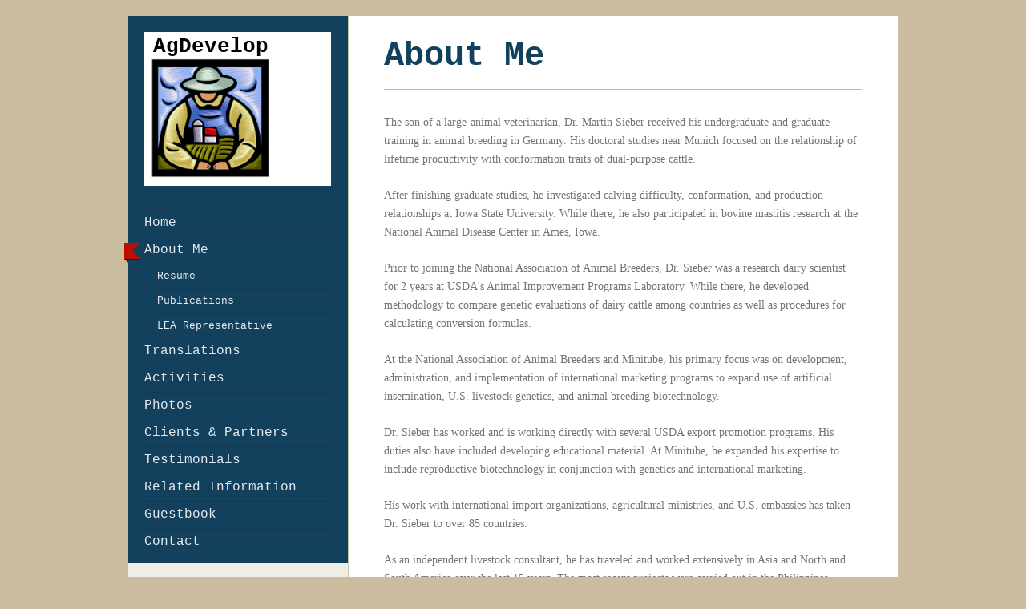

--- FILE ---
content_type: text/html; charset=UTF-8
request_url: https://www.agdevelop.net/about-me/
body_size: 7791
content:
<!DOCTYPE html>
<html lang="en"  ><head prefix="og: http://ogp.me/ns# fb: http://ogp.me/ns/fb# business: http://ogp.me/ns/business#">
    <meta http-equiv="Content-Type" content="text/html; charset=utf-8"/>
    <meta name="generator" content="IONOS MyWebsite"/>
        
    <link rel="dns-prefetch" href="//cdn.initial-website.com/"/>
    <link rel="dns-prefetch" href="//201.mod.mywebsite-editor.com"/>
    <link rel="dns-prefetch" href="https://201.sb.mywebsite-editor.com/"/>
    <link rel="shortcut icon" href="https://www.agdevelop.net/s/misc/favicon.png?1571099181"/>
        <title>AgDevelop -- International Agricultural Market Development - About Me</title>
    <style type="text/css">@media screen and (max-device-width: 1024px) {.diyw a.switchViewWeb {display: inline !important;}}</style>
    <style type="text/css">@media screen and (min-device-width: 1024px) {
            .mediumScreenDisabled { display:block }
            .smallScreenDisabled { display:block }
        }
        @media screen and (max-device-width: 1024px) { .mediumScreenDisabled { display:none } }
        @media screen and (max-device-width: 568px) { .smallScreenDisabled { display:none } }
                @media screen and (min-width: 1024px) {
            .mobilepreview .mediumScreenDisabled { display:block }
            .mobilepreview .smallScreenDisabled { display:block }
        }
        @media screen and (max-width: 1024px) { .mobilepreview .mediumScreenDisabled { display:none } }
        @media screen and (max-width: 568px) { .mobilepreview .smallScreenDisabled { display:none } }</style>
    <meta name="viewport" content="width=device-width, initial-scale=1, maximum-scale=1, minimal-ui"/>

<meta name="format-detection" content="telephone=no"/>
        <meta name="keywords" content="AgDevelop, international, market development, consult, agriculture, cattle, dairy, beef, horse, bio"/>
            <meta name="description" content="This is the &quot;about me&quot; page of the website for AgDevelop, which specializes in international agricultural market development  under the guidance of Dr. Martin Sieber of Mount Horeb, WI."/>
            <meta name="robots" content="index,follow"/>
        <link href="//cdn.initial-website.com/templates/2041/style.css?1763478093678" rel="stylesheet" type="text/css"/>
    <link href="https://www.agdevelop.net/s/style/theming.css?1708018790" rel="stylesheet" type="text/css"/>
    <link href="//cdn.initial-website.com/app/cdn/min/group/web.css?1763478093678" rel="stylesheet" type="text/css"/>
<link href="//cdn.initial-website.com/app/cdn/min/moduleserver/css/en_US/common,counter,shoppingbasket?1763478093678" rel="stylesheet" type="text/css"/>
    <link href="//cdn.initial-website.com/app/cdn/min/group/mobilenavigation.css?1763478093678" rel="stylesheet" type="text/css"/>
    <link href="https://201.sb.mywebsite-editor.com/app/logstate2-css.php?site=211781160&amp;t=1768895279" rel="stylesheet" type="text/css"/>

<script type="text/javascript">
    /* <![CDATA[ */
var stagingMode = '';
    /* ]]> */
</script>
<script src="https://201.sb.mywebsite-editor.com/app/logstate-js.php?site=211781160&amp;t=1768895279"></script>

    <link href="//cdn.initial-website.com/templates/2041/print.css?1763478093678" rel="stylesheet" media="print" type="text/css"/>
    <script type="text/javascript">
    /* <![CDATA[ */
    var systemurl = 'https://201.sb.mywebsite-editor.com/';
    var webPath = '/';
    var proxyName = '';
    var webServerName = 'www.agdevelop.net';
    var sslServerUrl = 'https://www.agdevelop.net';
    var nonSslServerUrl = 'http://www.agdevelop.net';
    var webserverProtocol = 'http://';
    var nghScriptsUrlPrefix = '//201.mod.mywebsite-editor.com';
    var sessionNamespace = 'DIY_SB';
    var jimdoData = {
        cdnUrl:  '//cdn.initial-website.com/',
        messages: {
            lightBox: {
    image : 'Image',
    of: 'of'
}

        },
        isTrial: 0,
        pageId: 223100    };
    var script_basisID = "211781160";

    diy = window.diy || {};
    diy.web = diy.web || {};

        diy.web.jsBaseUrl = "//cdn.initial-website.com/s/build/";

    diy.context = diy.context || {};
    diy.context.type = diy.context.type || 'web';
    /* ]]> */
</script>

<script type="text/javascript" src="//cdn.initial-website.com/app/cdn/min/group/web.js?1763478093678" crossorigin="anonymous"></script><script type="text/javascript" src="//cdn.initial-website.com/s/build/web.bundle.js?1763478093678" crossorigin="anonymous"></script><script type="text/javascript" src="//cdn.initial-website.com/app/cdn/min/group/mobilenavigation.js?1763478093678" crossorigin="anonymous"></script><script src="//cdn.initial-website.com/app/cdn/min/moduleserver/js/en_US/common,counter,shoppingbasket?1763478093678"></script>
<script type="text/javascript" src="https://cdn.initial-website.com/proxy/apps/static/resource/dependencies/"></script><script type="text/javascript">
                    if (typeof require !== 'undefined') {
                        require.config({
                            waitSeconds : 10,
                            baseUrl : 'https://cdn.initial-website.com/proxy/apps/static/js/'
                        });
                    }
                </script><script type="text/javascript" src="//cdn.initial-website.com/app/cdn/min/group/pfcsupport.js?1763478093678" crossorigin="anonymous"></script>    <meta property="og:type" content="business.business"/>
    <meta property="og:url" content="https://www.agdevelop.net/about-me/"/>
    <meta property="og:title" content="AgDevelop -- International Agricultural Market Development - About Me"/>
            <meta property="og:description" content="This is the &quot;about me&quot; page of the website for AgDevelop, which specializes in international agricultural market development  under the guidance of Dr. Martin Sieber of Mount Horeb, WI."/>
                <meta property="og:image" content="https://www.agdevelop.net/s/misc/logo.gif?t=1767842186"/>
        <meta property="business:contact_data:country_name" content="United States"/>
    
    
    
    
    
    
    
    
</head>


<body class="body   cc-pagemode-default diyfeSidebarLeft diy-market-en_US" data-pageid="223100" id="page-223100">
    
    <div class="diyw">
        <div class="diyweb diywebSingleNav">
	<div class="diyfeMobileNav">
		
<nav id="diyfeMobileNav" class="diyfeCA diyfeCA2" role="navigation">
    <a title="Expand/collapse navigation">Expand/collapse navigation</a>
    <ul class="mainNav1"><li class=" hasSubNavigation"><a data-page-id="223099" href="https://www.agdevelop.net/" class=" level_1"><span>Home</span></a></li><li class="current hasSubNavigation"><a data-page-id="223100" href="https://www.agdevelop.net/about-me/" class="current level_1"><span>About Me</span></a><span class="diyfeDropDownSubOpener">&nbsp;</span><div class="diyfeDropDownSubList diyfeCA diyfeCA2"><ul class="mainNav2"><li class=" hasSubNavigation"><a data-page-id="223101" href="https://www.agdevelop.net/about-me/resume/" class=" level_2"><span>Resume</span></a></li><li class=" hasSubNavigation"><a data-page-id="223104" href="https://www.agdevelop.net/about-me/publications/" class=" level_2"><span>Publications</span></a></li><li class=" hasSubNavigation"><a data-page-id="302473" href="https://www.agdevelop.net/about-me/lea-representative/" class=" level_2"><span>LEA Representative</span></a></li></ul></div></li><li class=" hasSubNavigation"><a data-page-id="291847" href="https://www.agdevelop.net/translations/" class=" level_1"><span>Translations</span></a></li><li class=" hasSubNavigation"><a data-page-id="223111" href="https://www.agdevelop.net/activities/" class=" level_1"><span>Activities</span></a></li><li class=" hasSubNavigation"><a data-page-id="223118" href="https://www.agdevelop.net/photos/" class=" level_1"><span>Photos</span></a><span class="diyfeDropDownSubOpener">&nbsp;</span><div class="diyfeDropDownSubList diyfeCA diyfeCA2"><ul class="mainNav2"><li class=" hasSubNavigation"><a data-page-id="596480" href="https://www.agdevelop.net/photos/agrame/" class=" level_2"><span>AgraME</span></a></li><li class=" hasSubNavigation"><a data-page-id="596484" href="https://www.agdevelop.net/photos/agroexpo-eurasia/" class=" level_2"><span>AgroExpo Eurasia</span></a></li><li class=" hasSubNavigation"><a data-page-id="596483" href="https://www.agdevelop.net/photos/agrofarm/" class=" level_2"><span>AgroFarm</span></a></li><li class=" hasSubNavigation"><a data-page-id="596485" href="https://www.agdevelop.net/photos/central-europe-seminar-series/" class=" level_2"><span>Central Europe seminar series</span></a></li><li class=" hasSubNavigation"><a data-page-id="537606" href="https://www.agdevelop.net/photos/cochran-fellows/" class=" level_2"><span>Cochran Fellows</span></a></li><li class=" hasSubNavigation"><a data-page-id="537603" href="https://www.agdevelop.net/photos/eurotier/" class=" level_2"><span>EuroTier</span></a></li><li class=" hasSubNavigation"><a data-page-id="616784" href="https://www.agdevelop.net/photos/fas-workshops/" class=" level_2"><span>FAS workshops</span></a></li><li class=" hasSubNavigation"><a data-page-id="596482" href="https://www.agdevelop.net/photos/uslge/" class=" level_2"><span>USLGE</span></a></li><li class=" hasSubNavigation"><a data-page-id="596481" href="https://www.agdevelop.net/photos/uvas/" class=" level_2"><span>UVAS</span></a></li></ul></div></li><li class=" hasSubNavigation"><a data-page-id="251859" href="https://www.agdevelop.net/clients-partners/" class=" level_1"><span>Clients &amp; Partners</span></a></li><li class=" hasSubNavigation"><a data-page-id="223107" href="https://www.agdevelop.net/testimonials/" class=" level_1"><span>Testimonials</span></a></li><li class=" hasSubNavigation"><a data-page-id="357365" href="https://www.agdevelop.net/related-information/" class=" level_1"><span>Related Information</span></a></li><li class=" hasSubNavigation"><a data-page-id="223157" href="https://www.agdevelop.net/guestbook/" class=" level_1"><span>Guestbook</span></a></li><li class=" hasSubNavigation"><a data-page-id="223158" href="https://www.agdevelop.net/contact/" class=" level_1"><span>Contact</span></a></li></ul></nav>
	</div>
	<div class="diywebContainer">
		<div class="diywebContent diyfeCA diyfeCA1">
			<div class="diywebFond diyfeCA diyfeCA3"></div>
			<div class="diywebLiveArea">
				<div class="diywebSecondary">
					<div class="diywebEmotionHeader diyfeCA diyfeCA2">
						<div class="diywebGutter">
							
<style type="text/css" media="all">
.diyw div#emotion-header {
        max-width: 233px;
        max-height: 192px;
                background: #ffffff;
    }

.diyw div#emotion-header-title-bg {
    left: 0%;
    top: 11%;
    width: 100%;
    height: 0%;

    background-color: #02b804;
    opacity: 0.00;
    filter: alpha(opacity = 0);
    display: none;}
.diyw img#emotion-header-logo {
    left: 3.30%;
    top: 16.73%;
    background: transparent;
            width: 64.38%;
        height: 78.12%;
            }

.diyw div#emotion-header strong#emotion-header-title {
    left: 4%;
    top: 11%;
    color: #000000;
        font: normal bold 26px/120% 'Courier New', Courier, monospace;
}

.diyw div#emotion-no-bg-container{
    max-height: 192px;
}

.diyw div#emotion-no-bg-container .emotion-no-bg-height {
    margin-top: 82.40%;
}
</style>
<div id="emotion-header" data-action="loadView" data-params="active" data-imagescount="1">
            <img src="https://www.agdevelop.net/s/img/emotionheader.png?1387154054.233px.192px" id="emotion-header-img" alt=""/>
            
        <div id="ehSlideshowPlaceholder">
            <div id="ehSlideShow">
                <div class="slide-container">
                                        <div style="background-color: #ffffff">
                            <img src="https://www.agdevelop.net/s/img/emotionheader.png?1387154054.233px.192px" alt=""/>
                        </div>
                                    </div>
            </div>
        </div>


        <script type="text/javascript">
        //<![CDATA[
                diy.module.emotionHeader.slideShow.init({ slides: [{"url":"https:\/\/www.agdevelop.net\/s\/img\/emotionheader.png?1387154054.233px.192px","image_alt":"","bgColor":"#ffffff"}] });
        //]]>
        </script>

    
                        <a href="https://www.agdevelop.net/">
        
                    <img id="emotion-header-logo" src="https://www.agdevelop.net/s/misc/logo.gif?t=1767842187" alt=""/>
        
                    </a>
            
    
            <strong id="emotion-header-title" style="text-align: left">AgDevelop</strong>
                    <div class="notranslate">
                <svg xmlns="http://www.w3.org/2000/svg" version="1.1" id="emotion-header-title-svg" viewBox="0 0 233 192" preserveAspectRatio="xMinYMin meet"><text style="font-family:'Courier New', Courier, monospace;font-size:26px;font-style:normal;font-weight:bold;fill:#000000;line-height:1.2em;"><tspan x="0" style="text-anchor: start" dy="0.95em">AgDevelop</tspan></text></svg>
            </div>
            
    
    <script type="text/javascript">
    //<![CDATA[
    (function ($) {
        function enableSvgTitle() {
                        var titleSvg = $('svg#emotion-header-title-svg'),
                titleHtml = $('#emotion-header-title'),
                emoWidthAbs = 233,
                emoHeightAbs = 192,
                offsetParent,
                titlePosition,
                svgBoxWidth,
                svgBoxHeight;

                        if (titleSvg.length && titleHtml.length) {
                offsetParent = titleHtml.offsetParent();
                titlePosition = titleHtml.position();
                svgBoxWidth = titleHtml.width();
                svgBoxHeight = titleHtml.height();

                                titleSvg.get(0).setAttribute('viewBox', '0 0 ' + svgBoxWidth + ' ' + svgBoxHeight);
                titleSvg.css({
                   left: Math.roundTo(100 * titlePosition.left / offsetParent.width(), 3) + '%',
                   top: Math.roundTo(100 * titlePosition.top / offsetParent.height(), 3) + '%',
                   width: Math.roundTo(100 * svgBoxWidth / emoWidthAbs, 3) + '%',
                   height: Math.roundTo(100 * svgBoxHeight / emoHeightAbs, 3) + '%'
                });

                titleHtml.css('visibility','hidden');
                titleSvg.css('visibility','visible');
            }
        }

        
            var posFunc = function($, overrideSize) {
                var elems = [], containerWidth, containerHeight;
                                    elems.push({
                        selector: '#emotion-header-title',
                        overrideSize: true,
                        horPos: 12,
                        vertPos: 0                    });
                    lastTitleWidth = $('#emotion-header-title').width();
                                                elems.push({
                    selector: '#emotion-header-title-bg',
                    horPos: 0,
                    vertPos: 0                });
                                
                containerWidth = parseInt('233');
                containerHeight = parseInt('192');

                for (var i = 0; i < elems.length; ++i) {
                    var el = elems[i],
                        $el = $(el.selector),
                        pos = {
                            left: el.horPos,
                            top: el.vertPos
                        };
                    if (!$el.length) continue;
                    var anchorPos = $el.anchorPosition();
                    anchorPos.$container = $('#emotion-header');

                    if (overrideSize === true || el.overrideSize === true) {
                        anchorPos.setContainerSize(containerWidth, containerHeight);
                    } else {
                        anchorPos.setContainerSize(null, null);
                    }

                    var pxPos = anchorPos.fromAnchorPosition(pos),
                        pcPos = anchorPos.toPercentPosition(pxPos);

                    var elPos = {};
                    if (!isNaN(parseFloat(pcPos.top)) && isFinite(pcPos.top)) {
                        elPos.top = pcPos.top + '%';
                    }
                    if (!isNaN(parseFloat(pcPos.left)) && isFinite(pcPos.left)) {
                        elPos.left = pcPos.left + '%';
                    }
                    $el.css(elPos);
                }

                // switch to svg title
                enableSvgTitle();
            };

                        var $emotionImg = jQuery('#emotion-header-img');
            if ($emotionImg.length > 0) {
                // first position the element based on stored size
                posFunc(jQuery, true);

                // trigger reposition using the real size when the element is loaded
                var ehLoadEvTriggered = false;
                $emotionImg.one('load', function(){
                    posFunc(jQuery);
                    ehLoadEvTriggered = true;
                                        diy.module.emotionHeader.slideShow.start();
                                    }).each(function() {
                                        if(this.complete || typeof this.complete === 'undefined') {
                        jQuery(this).load();
                    }
                });

                                noLoadTriggeredTimeoutId = setTimeout(function() {
                    if (!ehLoadEvTriggered) {
                        posFunc(jQuery);
                    }
                    window.clearTimeout(noLoadTriggeredTimeoutId)
                }, 5000);//after 5 seconds
            } else {
                jQuery(function(){
                    posFunc(jQuery);
                });
            }

                        if (jQuery.isBrowser && jQuery.isBrowser.ie8) {
                var longTitleRepositionCalls = 0;
                longTitleRepositionInterval = setInterval(function() {
                    if (lastTitleWidth > 0 && lastTitleWidth != jQuery('#emotion-header-title').width()) {
                        posFunc(jQuery);
                    }
                    longTitleRepositionCalls++;
                    // try this for 5 seconds
                    if (longTitleRepositionCalls === 5) {
                        window.clearInterval(longTitleRepositionInterval);
                    }
                }, 1000);//each 1 second
            }

            }(jQuery));
    //]]>
    </script>

    </div>

						</div>
					</div>
					<div class="diywebNav diywebNav123 diyfeCA diyfeCA2">
						<div class="diywebGutter">
							<div class="webnavigation"><ul id="mainNav1" class="mainNav1"><li class="navTopItemGroup_1"><a data-page-id="223099" href="https://www.agdevelop.net/" class="level_1"><span>Home</span></a></li><li class="navTopItemGroup_2"><a data-page-id="223100" href="https://www.agdevelop.net/about-me/" class="current level_1"><span>About Me</span></a></li><li><ul id="mainNav2" class="mainNav2"><li class="navTopItemGroup_2"><a data-page-id="223101" href="https://www.agdevelop.net/about-me/resume/" class="level_2"><span>Resume</span></a></li><li class="navTopItemGroup_2"><a data-page-id="223104" href="https://www.agdevelop.net/about-me/publications/" class="level_2"><span>Publications</span></a></li><li class="navTopItemGroup_2"><a data-page-id="302473" href="https://www.agdevelop.net/about-me/lea-representative/" class="level_2"><span>LEA Representative</span></a></li></ul></li><li class="navTopItemGroup_3"><a data-page-id="291847" href="https://www.agdevelop.net/translations/" class="level_1"><span>Translations</span></a></li><li class="navTopItemGroup_4"><a data-page-id="223111" href="https://www.agdevelop.net/activities/" class="level_1"><span>Activities</span></a></li><li class="navTopItemGroup_5"><a data-page-id="223118" href="https://www.agdevelop.net/photos/" class="level_1"><span>Photos</span></a></li><li class="navTopItemGroup_6"><a data-page-id="251859" href="https://www.agdevelop.net/clients-partners/" class="level_1"><span>Clients &amp; Partners</span></a></li><li class="navTopItemGroup_7"><a data-page-id="223107" href="https://www.agdevelop.net/testimonials/" class="level_1"><span>Testimonials</span></a></li><li class="navTopItemGroup_8"><a data-page-id="357365" href="https://www.agdevelop.net/related-information/" class="level_1"><span>Related Information</span></a></li><li class="navTopItemGroup_9"><a data-page-id="223157" href="https://www.agdevelop.net/guestbook/" class="level_1"><span>Guestbook</span></a></li><li class="navTopItemGroup_10"><a data-page-id="223158" href="https://www.agdevelop.net/contact/" class="level_1"><span>Contact</span></a></li></ul></div>
						</div>
					</div>
					<div class="diywebSidebar diyfeCA diyfeCA3">
						<div class="diywebGutter">
							<div id="matrix_236903" class="sortable-matrix" data-matrixId="236903"><div class="n module-type-header diyfeLiveArea "> <h1><span class="diyfeDecoration">News</span></h1> </div><div class="n module-type-hr diyfeLiveArea "> <div style="padding: 0px 0px">
    <div class="hr"></div>
</div>
 </div><div class="n module-type-htmlCode diyfeLiveArea "> <div class="mediumScreenDisabled"><script type="text/javascript">if (window.jQuery) {window.jQuery_1and1 = window.jQuery;}</script><script language="JavaScript" type="text/javascript">
//<![CDATA[
document.write("<iframe src=\"http:\/\/www.facebook.com\/plugins\/like.php?href="+document.URL+"&layout=button_count&show_faces=false&width=180&action=like&font=verdana&colorscheme=light\" scrolling=\"no\" frameborder=\"0\" style=\"border:none; overflow:hidden; width:180px; height:20px\" allowTransparency=\"true\"><\/iframe>");
//]]>
</script><script type="text/javascript">if (window.jQuery_1and1) {window.jQuery = window.jQuery_1and1;}</script></div> </div><div class="n module-type-htmlCode diyfeLiveArea "> <div class="mediumScreenDisabled"><script type="text/javascript">if (window.jQuery) {window.jQuery_1and1 = window.jQuery;}</script><a href="http://www.linkedin.com/pub/martin-sieber/20/24/11b"><img src="http://s.c.lnkd.licdn.com/scds/common/u/img/webpromo/btn_myprofile_160x33.png" width="160" height="33" border="0" alt="View Martin Sieber's profile on LinkedIn"/></a><script type="text/javascript">if (window.jQuery_1and1) {window.jQuery = window.jQuery_1and1;}</script></div> </div><div class="n module-type-remoteModule-counter diyfeLiveArea ">             <div id="modul_1744404_content"><div id="NGH1744404_" class="counter apsinth-clear">
		<div class="ngh-counter ngh-counter-skin-00new_counter01b" style="height:26px"><div class="char" style="width:14px;height:26px"></div><div class="char" style="background-position:-14px 0px;width:10px;height:26px"></div><div class="char" style="background-position:-128px 0px;width:13px;height:26px"></div><div class="char" style="background-position:-151px 0px;width:5px;height:26px"></div><div class="char" style="background-position:-102px 0px;width:13px;height:26px"></div><div class="char" style="background-position:-115px 0px;width:13px;height:26px"></div><div class="char" style="background-position:-128px 0px;width:13px;height:26px"></div><div class="char" style="background-position:-220px 0px;width:13px;height:26px"></div></div>		<div class="apsinth-clear"></div>
</div>
</div><script>/* <![CDATA[ */var __NGHModuleInstanceData1744404 = __NGHModuleInstanceData1744404 || {};__NGHModuleInstanceData1744404.server = 'http://201.mod.mywebsite-editor.com';__NGHModuleInstanceData1744404.data_web = {"content":410890};var m = mm[1744404] = new Counter(1744404,1723,'counter');if (m.initView_main != null) m.initView_main();/* ]]> */</script>
         </div><div class="n module-type-htmlCode diyfeLiveArea "> <div class="mediumScreenDisabled"><script type="text/javascript">if (window.jQuery) {window.jQuery_1and1 = window.jQuery;}</script><a href="http://info.flagcounter.com/HnnS"><img src="http://s09.flagcounter.com/count/HnnS/bg_FFFFFF/txt_000000/border_CCCCCC/columns_2/maxflags_12/viewers_0/labels_1/pageviews_0/flags_0/" alt="Flag Counter" border="0"/></a><script type="text/javascript">if (window.jQuery_1and1) {window.jQuery = window.jQuery_1and1;}</script></div> </div></div>
						</div>
					</div><!-- .diywebSidebar -->
				</div>
				<div class="diywebMain">
					<div class="diywebGutter">
						
        <div id="content_area">
        	<div id="content_start"></div>
        	
        
        <div id="matrix_236905" class="sortable-matrix" data-matrixId="236905"><div class="n module-type-header diyfeLiveArea "> <h1><span class="diyfeDecoration">About Me</span></h1> </div><div class="n module-type-hr diyfeLiveArea "> <div style="padding: 0px 0px">
    <div class="hr"></div>
</div>
 </div><div class="n module-type-text diyfeLiveArea "> <p><span lang="EN-CA" style="font-family: 'Futura Bk BT', 'sans-serif';" xml:lang="EN-CA">The son of a large-animal veterinarian, Dr. Martin Sieber received his undergraduate and graduate training in
animal breeding in Germany. </span><span lang="EN-CA" style="font-family: 'Futura Bk BT', 'sans-serif';" xml:lang="EN-CA">His doctoral studies near Munich focused on the relationship of lifetime
productivity with conformation traits of dual-purpose cattle.</span></p>
<p> </p>
<p><span lang="EN-CA" style="font-family: 'Futura Bk BT', 'sans-serif';" xml:lang="EN-CA">After finishing graduate studies, he investigated calving difficulty, conformation, and production
relationships at Iowa State University. While there, he also participated in bovine mastitis research at the National Animal Disease Center in Ames, Iowa.</span></p>
<p> </p>
<p><span lang="EN-CA" style="font-family: 'Futura Bk BT', 'sans-serif';" xml:lang="EN-CA">Prior to joining the National Association of Animal Breeders, Dr. Sieber was a research dairy scientist for 2
years at USDA's Animal Improvement Programs Laboratory. While there, he developed methodology to compare genetic evaluations of dairy cattle among countries as well as procedures for calculating
conversion formulas.</span></p>
<p> </p>
<p><span lang="EN-CA" style="font-family: 'Futura Bk BT', 'sans-serif';" xml:lang="EN-CA">At the National Association of Animal Breeders and Minitube, his primary focus was on development,
administration, and implementation of international marketing programs to expand use of artificial insemination, U.S. livestock genetics, and animal breeding biotechnology.</span></p>
<p> </p>
<p><span lang="EN-CA" style="font-family: 'Futura Bk BT', 'sans-serif';" xml:lang="EN-CA">Dr. Sieber has worked and is working directly with several USDA export promotion programs. His duties also
have included developing educational material. At Minitube, he expanded his expertise to include reproductive biotechnology in conjunction with genetics and international marketing.</span></p>
<p> </p>
<p><span lang="EN-CA" style="font-family: 'Futura Bk BT', 'sans-serif';" xml:lang="EN-CA">His work with international import organizations, agricultural ministries, and U.S. embassies has taken Dr.
Sieber to over 85 countries.</span></p>
<p> </p>
<p><span lang="EN-CA" style="font-family: 'Futura Bk BT', 'sans-serif';" xml:lang="EN-CA">As an independent livestock consultant, he has traveled and worked extensively in Asia and North and South
America over the last 15 years. The most recent projects were carried out in the Philippines, Thailand, Indonesia, Pakistan, Sri Lanka, Colombia, Venezuela, Mexico, Russia, Iraq, Turkey, Kazakhstan,
United Arab Emirates and Bosnia and Herzegovina.</span></p>
<p> </p>
<p><span style="font-family: 'Futura Bk BT', 'sans-serif';">He is fluent in English and German (native) and competent in Spanish and Portuguese.</span></p>
<p> </p>
<p><span lang="EN-CA" style="font-family: 'Futura Bk BT', 'sans-serif';" xml:lang="EN-CA">Dr. Sieber lives with his wife Katyan, who is from Brazil, and their two children Lorenz and Isabelle near
Madison, Wisconsin.</span></p> </div><div class="n module-type-text diyfeLiveArea "> <p><strong><a href="https://www.agdevelop.net/about-me/resume/">Resume</a></strong></p>
<p><strong><a href="https://www.agdevelop.net/about-me/publications/">Publications</a></strong></p>
<p><strong><a href="https://www.agdevelop.net/about-me/lea-representative/">LEA Representative</a></strong></p> </div><div class="n module-type-downloadDocument diyfeLiveArea ">         <div class="clearover">
            <div class="leftDownload">
                <a href="https://www.agdevelop.net/app/download/8667133/Sieber+bullet+bio+with+picture.pdf" target="_blank">                        <img src="//cdn.initial-website.com/s/img/cc/icons/pdf.png" width="51" height="51" alt="Download"/>
                        </a>            </div>
            <div class="rightDownload">
            <strong>Bulleted bio with picture</strong><br/><a href="https://www.agdevelop.net/app/download/8667133/Sieber+bullet+bio+with+picture.pdf" target="_blank">Sieber bullet bio with picture.pdf</a> <br/>Adobe Acrobat document [25.4 KB]             </div>
        </div>
         </div></div>
        
        
        </div>
					</div>
				</div>
				<div class="diyfeRespSidebar"></div>
			</div>
		</div><!-- .diywebContent -->
		<div class="diywebFooter diyfeCA diyfeCA4">
			<div class="diywebLiveArea">
				<div id="contentfooter">
    <div class="leftrow">
                        <a rel="nofollow" href="javascript:window.print();">
                    <img class="inline" height="14" width="18" src="//cdn.initial-website.com/s/img/cc/printer.gif" alt=""/>
                    Print                </a> <span class="footer-separator">|</span>
                <a href="https://www.agdevelop.net/sitemap/">Sitemap</a>
                        <br/> © Martin Sieber
            </div>
    <script type="text/javascript">
        window.diy.ux.Captcha.locales = {
            generateNewCode: 'Generate new code',
            enterCode: 'Please enter the code'
        };
        window.diy.ux.Cap2.locales = {
            generateNewCode: 'Generate new code',
            enterCode: 'Please enter the code'
        };
    </script>
    <div class="rightrow">
                    <span class="loggedout">
                <a rel="nofollow" id="login" href="https://login.1and1-editor.com/211781160/www.agdevelop.net/us?pageId=223100">
                    Login                </a>
            </span>
                <p><a class="diyw switchViewWeb" href="javascript:switchView('desktop');">Web View</a><a class="diyw switchViewMobile" href="javascript:switchView('mobile');">Mobile View</a></p>
                <span class="loggedin">
            <a rel="nofollow" id="logout" href="https://201.sb.mywebsite-editor.com/app/cms/logout.php">Logout</a> <span class="footer-separator">|</span>
            <a rel="nofollow" id="edit" href="https://201.sb.mywebsite-editor.com/app/211781160/223100/">Edit page</a>
        </span>
    </div>
</div>
            <div id="loginbox" class="hidden">
                <script type="text/javascript">
                    /* <![CDATA[ */
                    function forgotpw_popup() {
                        var url = 'https://password.1and1.com/xml/request/RequestStart';
                        fenster = window.open(url, "fenster1", "width=600,height=400,status=yes,scrollbars=yes,resizable=yes");
                        // IE8 doesn't return the window reference instantly or at all.
                        // It may appear the call failed and fenster is null
                        if (fenster && fenster.focus) {
                            fenster.focus();
                        }
                    }
                    /* ]]> */
                </script>
                                <img class="logo" src="//cdn.initial-website.com/s/img/logo.gif" alt="IONOS" title="IONOS"/>

                <div id="loginboxOuter"></div>
            </div>
        

			</div>
		</div><!-- .diywebFooter -->
	</div><!-- .diywebContainer -->
</div><!-- .diyweb -->
<!-- .diyweb -->    </div>

    
    </body>


<!-- rendered at Wed, 07 Jan 2026 22:16:27 -0500 -->
</html>
